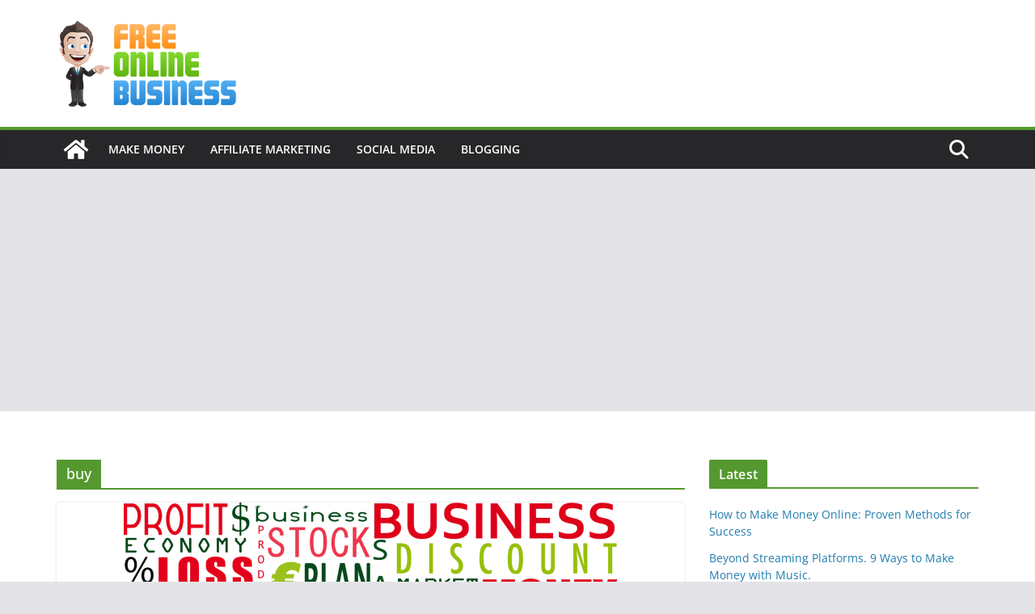

--- FILE ---
content_type: text/html; charset=utf-8
request_url: https://www.google.com/recaptcha/api2/aframe
body_size: 268
content:
<!DOCTYPE HTML><html><head><meta http-equiv="content-type" content="text/html; charset=UTF-8"></head><body><script nonce="gyh9yWLZabxzEUGZ9eUU3A">/** Anti-fraud and anti-abuse applications only. See google.com/recaptcha */ try{var clients={'sodar':'https://pagead2.googlesyndication.com/pagead/sodar?'};window.addEventListener("message",function(a){try{if(a.source===window.parent){var b=JSON.parse(a.data);var c=clients[b['id']];if(c){var d=document.createElement('img');d.src=c+b['params']+'&rc='+(localStorage.getItem("rc::a")?sessionStorage.getItem("rc::b"):"");window.document.body.appendChild(d);sessionStorage.setItem("rc::e",parseInt(sessionStorage.getItem("rc::e")||0)+1);localStorage.setItem("rc::h",'1766280648026');}}}catch(b){}});window.parent.postMessage("_grecaptcha_ready", "*");}catch(b){}</script></body></html>